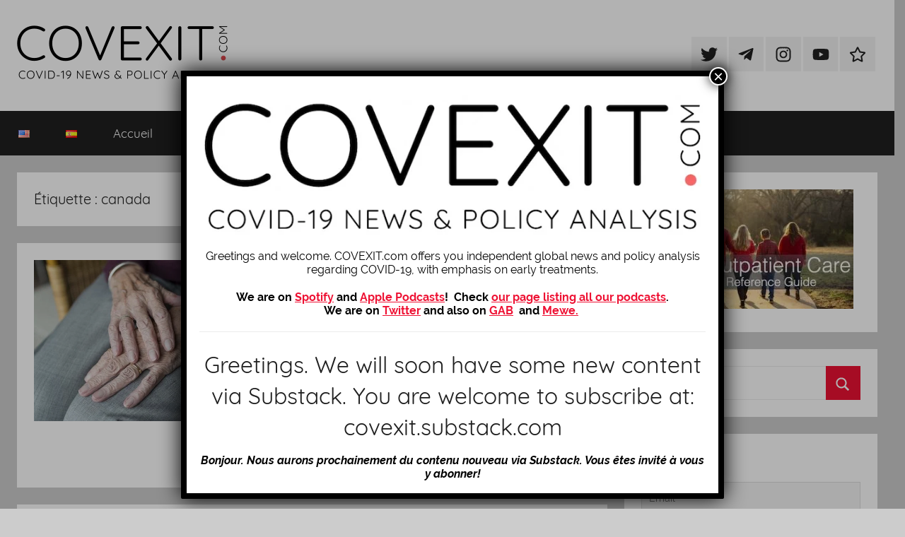

--- FILE ---
content_type: text/html; charset=UTF-8
request_url: https://covexit.com/tag/canada-fr/
body_size: 25425
content:
<!DOCTYPE html>
<html lang="fr-FR" xmlns:fb="https://www.facebook.com/2008/fbml" xmlns:addthis="https://www.addthis.com/help/api-spec" >

<head>
<meta charset="UTF-8">
<meta name="viewport" content="width=device-width, initial-scale=1">
<link rel="profile" href="http://gmpg.org/xfn/11">

<title>canada</title>
<meta name='robots' content='max-image-preview:large' />
<link rel='dns-prefetch' href='//s7.addthis.com' />
<link rel="alternate" type="application/rss+xml" title=" &raquo; Flux" href="https://covexit.com/fr/feed/" />
<link rel="alternate" type="application/rss+xml" title=" &raquo; Flux des commentaires" href="https://covexit.com/fr/comments/feed/" />
<link rel="alternate" type="application/rss+xml" title=" &raquo; Flux de l’étiquette canada" href="https://covexit.com/tag/canada-fr/feed/" />
<script type="text/javascript">
/* <![CDATA[ */
window._wpemojiSettings = {"baseUrl":"https:\/\/s.w.org\/images\/core\/emoji\/14.0.0\/72x72\/","ext":".png","svgUrl":"https:\/\/s.w.org\/images\/core\/emoji\/14.0.0\/svg\/","svgExt":".svg","source":{"concatemoji":"https:\/\/covexit.com\/wp-includes\/js\/wp-emoji-release.min.js?ver=6.4.1"}};
/*! This file is auto-generated */
!function(i,n){var o,s,e;function c(e){try{var t={supportTests:e,timestamp:(new Date).valueOf()};sessionStorage.setItem(o,JSON.stringify(t))}catch(e){}}function p(e,t,n){e.clearRect(0,0,e.canvas.width,e.canvas.height),e.fillText(t,0,0);var t=new Uint32Array(e.getImageData(0,0,e.canvas.width,e.canvas.height).data),r=(e.clearRect(0,0,e.canvas.width,e.canvas.height),e.fillText(n,0,0),new Uint32Array(e.getImageData(0,0,e.canvas.width,e.canvas.height).data));return t.every(function(e,t){return e===r[t]})}function u(e,t,n){switch(t){case"flag":return n(e,"\ud83c\udff3\ufe0f\u200d\u26a7\ufe0f","\ud83c\udff3\ufe0f\u200b\u26a7\ufe0f")?!1:!n(e,"\ud83c\uddfa\ud83c\uddf3","\ud83c\uddfa\u200b\ud83c\uddf3")&&!n(e,"\ud83c\udff4\udb40\udc67\udb40\udc62\udb40\udc65\udb40\udc6e\udb40\udc67\udb40\udc7f","\ud83c\udff4\u200b\udb40\udc67\u200b\udb40\udc62\u200b\udb40\udc65\u200b\udb40\udc6e\u200b\udb40\udc67\u200b\udb40\udc7f");case"emoji":return!n(e,"\ud83e\udef1\ud83c\udffb\u200d\ud83e\udef2\ud83c\udfff","\ud83e\udef1\ud83c\udffb\u200b\ud83e\udef2\ud83c\udfff")}return!1}function f(e,t,n){var r="undefined"!=typeof WorkerGlobalScope&&self instanceof WorkerGlobalScope?new OffscreenCanvas(300,150):i.createElement("canvas"),a=r.getContext("2d",{willReadFrequently:!0}),o=(a.textBaseline="top",a.font="600 32px Arial",{});return e.forEach(function(e){o[e]=t(a,e,n)}),o}function t(e){var t=i.createElement("script");t.src=e,t.defer=!0,i.head.appendChild(t)}"undefined"!=typeof Promise&&(o="wpEmojiSettingsSupports",s=["flag","emoji"],n.supports={everything:!0,everythingExceptFlag:!0},e=new Promise(function(e){i.addEventListener("DOMContentLoaded",e,{once:!0})}),new Promise(function(t){var n=function(){try{var e=JSON.parse(sessionStorage.getItem(o));if("object"==typeof e&&"number"==typeof e.timestamp&&(new Date).valueOf()<e.timestamp+604800&&"object"==typeof e.supportTests)return e.supportTests}catch(e){}return null}();if(!n){if("undefined"!=typeof Worker&&"undefined"!=typeof OffscreenCanvas&&"undefined"!=typeof URL&&URL.createObjectURL&&"undefined"!=typeof Blob)try{var e="postMessage("+f.toString()+"("+[JSON.stringify(s),u.toString(),p.toString()].join(",")+"));",r=new Blob([e],{type:"text/javascript"}),a=new Worker(URL.createObjectURL(r),{name:"wpTestEmojiSupports"});return void(a.onmessage=function(e){c(n=e.data),a.terminate(),t(n)})}catch(e){}c(n=f(s,u,p))}t(n)}).then(function(e){for(var t in e)n.supports[t]=e[t],n.supports.everything=n.supports.everything&&n.supports[t],"flag"!==t&&(n.supports.everythingExceptFlag=n.supports.everythingExceptFlag&&n.supports[t]);n.supports.everythingExceptFlag=n.supports.everythingExceptFlag&&!n.supports.flag,n.DOMReady=!1,n.readyCallback=function(){n.DOMReady=!0}}).then(function(){return e}).then(function(){var e;n.supports.everything||(n.readyCallback(),(e=n.source||{}).concatemoji?t(e.concatemoji):e.wpemoji&&e.twemoji&&(t(e.twemoji),t(e.wpemoji)))}))}((window,document),window._wpemojiSettings);
/* ]]> */
</script>
<link rel='stylesheet' id='neliofp_style_css-css' href='https://covexit.com/wp-content/plugins/nelio-featured-posts/assets/style.min.css?ver=2.2.4' type='text/css' media='all' />

<link rel='stylesheet' id='donovan-custom-fonts-css' href='https://covexit.com/wp-content/themes/donovan/assets/css/custom-fonts.css?ver=20180413' type='text/css' media='all' />
<style id='wp-emoji-styles-inline-css' type='text/css'>

	img.wp-smiley, img.emoji {
		display: inline !important;
		border: none !important;
		box-shadow: none !important;
		height: 1em !important;
		width: 1em !important;
		margin: 0 0.07em !important;
		vertical-align: -0.1em !important;
		background: none !important;
		padding: 0 !important;
	}
</style>
<link rel='stylesheet' id='wp-block-library-css' href='https://covexit.com/wp-includes/css/dist/block-library/style.min.css?ver=6.4.1' type='text/css' media='all' />
<link rel='stylesheet' id='themezee-magazine-blocks-css' href='https://covexit.com/wp-content/plugins/themezee-magazine-blocks/assets/css/themezee-magazine-blocks.css?ver=1.1.3' type='text/css' media='all' />
<link rel='stylesheet' id='embedpress_blocks-cgb-style-css-css' href='https://covexit.com/wp-content/plugins/embedpress/Gutenberg/dist/blocks.style.build.css?ver=1694881701' type='text/css' media='all' />
<style id='classic-theme-styles-inline-css' type='text/css'>
/*! This file is auto-generated */
.wp-block-button__link{color:#fff;background-color:#32373c;border-radius:9999px;box-shadow:none;text-decoration:none;padding:calc(.667em + 2px) calc(1.333em + 2px);font-size:1.125em}.wp-block-file__button{background:#32373c;color:#fff;text-decoration:none}
</style>
<style id='global-styles-inline-css' type='text/css'>
body{--wp--preset--color--black: #202020;--wp--preset--color--cyan-bluish-gray: #abb8c3;--wp--preset--color--white: #ffffff;--wp--preset--color--pale-pink: #f78da7;--wp--preset--color--vivid-red: #cf2e2e;--wp--preset--color--luminous-vivid-orange: #ff6900;--wp--preset--color--luminous-vivid-amber: #fcb900;--wp--preset--color--light-green-cyan: #7bdcb5;--wp--preset--color--vivid-green-cyan: #00d084;--wp--preset--color--pale-cyan-blue: #8ed1fc;--wp--preset--color--vivid-cyan-blue: #0693e3;--wp--preset--color--vivid-purple: #9b51e0;--wp--preset--color--primary: #ee1133;--wp--preset--color--light-gray: #f2f2f2;--wp--preset--color--dark-gray: #666666;--wp--preset--gradient--vivid-cyan-blue-to-vivid-purple: linear-gradient(135deg,rgba(6,147,227,1) 0%,rgb(155,81,224) 100%);--wp--preset--gradient--light-green-cyan-to-vivid-green-cyan: linear-gradient(135deg,rgb(122,220,180) 0%,rgb(0,208,130) 100%);--wp--preset--gradient--luminous-vivid-amber-to-luminous-vivid-orange: linear-gradient(135deg,rgba(252,185,0,1) 0%,rgba(255,105,0,1) 100%);--wp--preset--gradient--luminous-vivid-orange-to-vivid-red: linear-gradient(135deg,rgba(255,105,0,1) 0%,rgb(207,46,46) 100%);--wp--preset--gradient--very-light-gray-to-cyan-bluish-gray: linear-gradient(135deg,rgb(238,238,238) 0%,rgb(169,184,195) 100%);--wp--preset--gradient--cool-to-warm-spectrum: linear-gradient(135deg,rgb(74,234,220) 0%,rgb(151,120,209) 20%,rgb(207,42,186) 40%,rgb(238,44,130) 60%,rgb(251,105,98) 80%,rgb(254,248,76) 100%);--wp--preset--gradient--blush-light-purple: linear-gradient(135deg,rgb(255,206,236) 0%,rgb(152,150,240) 100%);--wp--preset--gradient--blush-bordeaux: linear-gradient(135deg,rgb(254,205,165) 0%,rgb(254,45,45) 50%,rgb(107,0,62) 100%);--wp--preset--gradient--luminous-dusk: linear-gradient(135deg,rgb(255,203,112) 0%,rgb(199,81,192) 50%,rgb(65,88,208) 100%);--wp--preset--gradient--pale-ocean: linear-gradient(135deg,rgb(255,245,203) 0%,rgb(182,227,212) 50%,rgb(51,167,181) 100%);--wp--preset--gradient--electric-grass: linear-gradient(135deg,rgb(202,248,128) 0%,rgb(113,206,126) 100%);--wp--preset--gradient--midnight: linear-gradient(135deg,rgb(2,3,129) 0%,rgb(40,116,252) 100%);--wp--preset--font-size--small: 13px;--wp--preset--font-size--medium: 20px;--wp--preset--font-size--large: 36px;--wp--preset--font-size--x-large: 42px;--wp--preset--spacing--20: 0.44rem;--wp--preset--spacing--30: 0.67rem;--wp--preset--spacing--40: 1rem;--wp--preset--spacing--50: 1.5rem;--wp--preset--spacing--60: 2.25rem;--wp--preset--spacing--70: 3.38rem;--wp--preset--spacing--80: 5.06rem;--wp--preset--shadow--natural: 6px 6px 9px rgba(0, 0, 0, 0.2);--wp--preset--shadow--deep: 12px 12px 50px rgba(0, 0, 0, 0.4);--wp--preset--shadow--sharp: 6px 6px 0px rgba(0, 0, 0, 0.2);--wp--preset--shadow--outlined: 6px 6px 0px -3px rgba(255, 255, 255, 1), 6px 6px rgba(0, 0, 0, 1);--wp--preset--shadow--crisp: 6px 6px 0px rgba(0, 0, 0, 1);}:where(.is-layout-flex){gap: 0.5em;}:where(.is-layout-grid){gap: 0.5em;}body .is-layout-flow > .alignleft{float: left;margin-inline-start: 0;margin-inline-end: 2em;}body .is-layout-flow > .alignright{float: right;margin-inline-start: 2em;margin-inline-end: 0;}body .is-layout-flow > .aligncenter{margin-left: auto !important;margin-right: auto !important;}body .is-layout-constrained > .alignleft{float: left;margin-inline-start: 0;margin-inline-end: 2em;}body .is-layout-constrained > .alignright{float: right;margin-inline-start: 2em;margin-inline-end: 0;}body .is-layout-constrained > .aligncenter{margin-left: auto !important;margin-right: auto !important;}body .is-layout-constrained > :where(:not(.alignleft):not(.alignright):not(.alignfull)){max-width: var(--wp--style--global--content-size);margin-left: auto !important;margin-right: auto !important;}body .is-layout-constrained > .alignwide{max-width: var(--wp--style--global--wide-size);}body .is-layout-flex{display: flex;}body .is-layout-flex{flex-wrap: wrap;align-items: center;}body .is-layout-flex > *{margin: 0;}body .is-layout-grid{display: grid;}body .is-layout-grid > *{margin: 0;}:where(.wp-block-columns.is-layout-flex){gap: 2em;}:where(.wp-block-columns.is-layout-grid){gap: 2em;}:where(.wp-block-post-template.is-layout-flex){gap: 1.25em;}:where(.wp-block-post-template.is-layout-grid){gap: 1.25em;}.has-black-color{color: var(--wp--preset--color--black) !important;}.has-cyan-bluish-gray-color{color: var(--wp--preset--color--cyan-bluish-gray) !important;}.has-white-color{color: var(--wp--preset--color--white) !important;}.has-pale-pink-color{color: var(--wp--preset--color--pale-pink) !important;}.has-vivid-red-color{color: var(--wp--preset--color--vivid-red) !important;}.has-luminous-vivid-orange-color{color: var(--wp--preset--color--luminous-vivid-orange) !important;}.has-luminous-vivid-amber-color{color: var(--wp--preset--color--luminous-vivid-amber) !important;}.has-light-green-cyan-color{color: var(--wp--preset--color--light-green-cyan) !important;}.has-vivid-green-cyan-color{color: var(--wp--preset--color--vivid-green-cyan) !important;}.has-pale-cyan-blue-color{color: var(--wp--preset--color--pale-cyan-blue) !important;}.has-vivid-cyan-blue-color{color: var(--wp--preset--color--vivid-cyan-blue) !important;}.has-vivid-purple-color{color: var(--wp--preset--color--vivid-purple) !important;}.has-black-background-color{background-color: var(--wp--preset--color--black) !important;}.has-cyan-bluish-gray-background-color{background-color: var(--wp--preset--color--cyan-bluish-gray) !important;}.has-white-background-color{background-color: var(--wp--preset--color--white) !important;}.has-pale-pink-background-color{background-color: var(--wp--preset--color--pale-pink) !important;}.has-vivid-red-background-color{background-color: var(--wp--preset--color--vivid-red) !important;}.has-luminous-vivid-orange-background-color{background-color: var(--wp--preset--color--luminous-vivid-orange) !important;}.has-luminous-vivid-amber-background-color{background-color: var(--wp--preset--color--luminous-vivid-amber) !important;}.has-light-green-cyan-background-color{background-color: var(--wp--preset--color--light-green-cyan) !important;}.has-vivid-green-cyan-background-color{background-color: var(--wp--preset--color--vivid-green-cyan) !important;}.has-pale-cyan-blue-background-color{background-color: var(--wp--preset--color--pale-cyan-blue) !important;}.has-vivid-cyan-blue-background-color{background-color: var(--wp--preset--color--vivid-cyan-blue) !important;}.has-vivid-purple-background-color{background-color: var(--wp--preset--color--vivid-purple) !important;}.has-black-border-color{border-color: var(--wp--preset--color--black) !important;}.has-cyan-bluish-gray-border-color{border-color: var(--wp--preset--color--cyan-bluish-gray) !important;}.has-white-border-color{border-color: var(--wp--preset--color--white) !important;}.has-pale-pink-border-color{border-color: var(--wp--preset--color--pale-pink) !important;}.has-vivid-red-border-color{border-color: var(--wp--preset--color--vivid-red) !important;}.has-luminous-vivid-orange-border-color{border-color: var(--wp--preset--color--luminous-vivid-orange) !important;}.has-luminous-vivid-amber-border-color{border-color: var(--wp--preset--color--luminous-vivid-amber) !important;}.has-light-green-cyan-border-color{border-color: var(--wp--preset--color--light-green-cyan) !important;}.has-vivid-green-cyan-border-color{border-color: var(--wp--preset--color--vivid-green-cyan) !important;}.has-pale-cyan-blue-border-color{border-color: var(--wp--preset--color--pale-cyan-blue) !important;}.has-vivid-cyan-blue-border-color{border-color: var(--wp--preset--color--vivid-cyan-blue) !important;}.has-vivid-purple-border-color{border-color: var(--wp--preset--color--vivid-purple) !important;}.has-vivid-cyan-blue-to-vivid-purple-gradient-background{background: var(--wp--preset--gradient--vivid-cyan-blue-to-vivid-purple) !important;}.has-light-green-cyan-to-vivid-green-cyan-gradient-background{background: var(--wp--preset--gradient--light-green-cyan-to-vivid-green-cyan) !important;}.has-luminous-vivid-amber-to-luminous-vivid-orange-gradient-background{background: var(--wp--preset--gradient--luminous-vivid-amber-to-luminous-vivid-orange) !important;}.has-luminous-vivid-orange-to-vivid-red-gradient-background{background: var(--wp--preset--gradient--luminous-vivid-orange-to-vivid-red) !important;}.has-very-light-gray-to-cyan-bluish-gray-gradient-background{background: var(--wp--preset--gradient--very-light-gray-to-cyan-bluish-gray) !important;}.has-cool-to-warm-spectrum-gradient-background{background: var(--wp--preset--gradient--cool-to-warm-spectrum) !important;}.has-blush-light-purple-gradient-background{background: var(--wp--preset--gradient--blush-light-purple) !important;}.has-blush-bordeaux-gradient-background{background: var(--wp--preset--gradient--blush-bordeaux) !important;}.has-luminous-dusk-gradient-background{background: var(--wp--preset--gradient--luminous-dusk) !important;}.has-pale-ocean-gradient-background{background: var(--wp--preset--gradient--pale-ocean) !important;}.has-electric-grass-gradient-background{background: var(--wp--preset--gradient--electric-grass) !important;}.has-midnight-gradient-background{background: var(--wp--preset--gradient--midnight) !important;}.has-small-font-size{font-size: var(--wp--preset--font-size--small) !important;}.has-medium-font-size{font-size: var(--wp--preset--font-size--medium) !important;}.has-large-font-size{font-size: var(--wp--preset--font-size--large) !important;}.has-x-large-font-size{font-size: var(--wp--preset--font-size--x-large) !important;}
.wp-block-navigation a:where(:not(.wp-element-button)){color: inherit;}
:where(.wp-block-post-template.is-layout-flex){gap: 1.25em;}:where(.wp-block-post-template.is-layout-grid){gap: 1.25em;}
:where(.wp-block-columns.is-layout-flex){gap: 2em;}:where(.wp-block-columns.is-layout-grid){gap: 2em;}
.wp-block-pullquote{font-size: 1.5em;line-height: 1.6;}
</style>
<link rel='stylesheet' id='contact-form-7-css' href='https://covexit.com/wp-content/plugins/contact-form-7/includes/css/styles.css?ver=5.8' type='text/css' media='all' />
<link rel='stylesheet' id='crp-style-rounded-thumbs-css' href='https://covexit.com/wp-content/plugins/contextual-related-posts/css/rounded-thumbs.min.css?ver=3.3.4' type='text/css' media='all' />
<style id='crp-style-rounded-thumbs-inline-css' type='text/css'>

			.crp_related.crp-rounded-thumbs a {
			  width: 220px;
			  height: 220px;
			  text-decoration: none;
			}
			.crp_related.crp-rounded-thumbs img {
			  max-width: 220px;
			  margin: auto;
			}
			.crp_related.crp-rounded-thumbs .crp_title {
			  width: 100%;
			}
			
</style>
<link rel='stylesheet' id='ctf_styles-css' href='https://covexit.com/wp-content/plugins/custom-twitter-feeds/css/ctf-styles.min.css?ver=2.1.2' type='text/css' media='all' />
<link rel='stylesheet' id='embedpress-css' href='https://covexit.com/wp-content/plugins/embedpress/assets/css/embedpress.css?ver=6.4.1' type='text/css' media='all' />
<link rel='stylesheet' id='patreon-wordpress-css-css' href='https://covexit.com/wp-content/plugins/patreon-connect/assets/css/app.css?ver=6.4.1' type='text/css' media='all' />
<link rel='stylesheet' id='wpos-slick-style-css' href='https://covexit.com/wp-content/plugins/wp-trending-post-slider-and-widget/assets/css/slick.css?ver=1.7' type='text/css' media='all' />
<link rel='stylesheet' id='wtpsw-public-style-css' href='https://covexit.com/wp-content/plugins/wp-trending-post-slider-and-widget/assets/css/wtpsw-public.css?ver=1.7' type='text/css' media='all' />
<link rel='stylesheet' id='tptn-style-left-thumbs-css' href='https://covexit.com/wp-content/plugins/top-10/css/left-thumbs.min.css?ver=3.3.3' type='text/css' media='all' />
<style id='tptn-style-left-thumbs-inline-css' type='text/css'>

			.tptn-left-thumbs a {
				width: 250px;
				height: 250px;
				text-decoration: none;
			}
			.tptn-left-thumbs img {
				width: 250px;
				max-height: 250px;
				margin: auto;
			}
			.tptn-left-thumbs .tptn_title {
				width: 100%;
			}
			
</style>
<link rel='stylesheet' id='wordpress-popular-posts-css-css' href='https://covexit.com/wp-content/plugins/wordpress-popular-posts/assets/css/wpp.css?ver=6.3.4' type='text/css' media='all' />
<link rel='stylesheet' id='donovan-stylesheet-css' href='https://covexit.com/wp-content/themes/donovan/style.css?ver=1.7.1' type='text/css' media='all' />
<link rel='stylesheet' id='recent-posts-widget-with-thumbnails-public-style-css' href='https://covexit.com/wp-content/plugins/recent-posts-widget-with-thumbnails/public.css?ver=7.1.1' type='text/css' media='all' />
<link rel='stylesheet' id='newsletter-css' href='https://covexit.com/wp-content/plugins/newsletter/style.css?ver=7.2.2' type='text/css' media='all' />
<link rel='stylesheet' id='dashicons-css' href='https://covexit.com/wp-includes/css/dashicons.min.css?ver=6.4.1' type='text/css' media='all' />
<link rel='stylesheet' id='popup-maker-site-css' href='//covexit.com/wp-content/uploads/40fd3746b8dcab182cc912a2ae41d959.css?generated=1694881770&#038;ver=1.18.2' type='text/css' media='all' />
<link rel='stylesheet' id='plyr-css' href='https://covexit.com/wp-content/plugins/embedpress/assets/css/plyr.css?ver=6.4.1' type='text/css' media='all' />
<link rel='stylesheet' id='addthis_all_pages-css' href='https://covexit.com/wp-content/plugins/addthis/frontend/build/addthis_wordpress_public.min.css?ver=6.4.1' type='text/css' media='all' />
<script type="text/javascript" src="https://covexit.com/wp-includes/js/jquery/jquery.min.js?ver=3.7.1" id="jquery-core-js"></script>
<script type="text/javascript" src="https://covexit.com/wp-includes/js/jquery/jquery-migrate.min.js?ver=3.4.1" id="jquery-migrate-js"></script>
<script defer type="text/javascript" src="https://covexit.com/wp-content/plugins/embedpress/assets/js/plyr.polyfilled.js?amp;ver=1" id="plyr.polyfilled-js"></script>
<script defer type="application/json" id="wpp-json">

{"sampling_active":0,"sampling_rate":100,"ajax_url":"https:\/\/covexit.com\/wp-json\/wordpress-popular-posts\/v1\/popular-posts","api_url":"https:\/\/covexit.com\/wp-json\/wordpress-popular-posts","ID":0,"token":"ab83f998c6","lang":"fr","debug":0}

</script>
<script defer type="text/javascript" src="https://covexit.com/wp-content/plugins/wordpress-popular-posts/assets/js/wpp.min.js?amp;ver=6.3.4" id="wpp-js-js"></script>
<script defer type="text/javascript" src="https://covexit.com/wp-content/themes/donovan/assets/js/svgxuse.min.js?amp;ver=1.2.6" id="svgxuse-js"></script>
<link rel="https://api.w.org/" href="https://covexit.com/wp-json/" /><link rel="alternate" type="application/json" href="https://covexit.com/wp-json/wp/v2/tags/278" /><link rel="EditURI" type="application/rsd+xml" title="RSD" href="https://covexit.com/xmlrpc.php?rsd" />
<meta name="generator" content="WordPress 6.4.1" />

		<!-- GA Google Analytics @ https://m0n.co/ga -->
		<script async src="https://www.googletagmanager.com/gtag/js?id=UA-162001523-1"></script>
		<script>
			window.dataLayer = window.dataLayer || [];
			function gtag(){dataLayer.push(arguments);}
			gtag('js', new Date());
			gtag('config', 'UA-162001523-1');
		</script>

	<style>@font-face {
			font-family: 'Libre Franklin Extra Bold';
			src: url('https://covexit.com/wp-content/plugins/patreon-connect/assets/fonts/librefranklin-extrabold-webfont.woff2') format('woff2'),
				 url('https://covexit.com/wp-content/plugins/patreon-connect/assets/fonts/librefranklin-extrabold-webfont.woff') format('woff');
			font-weight: bold;
			}</style>            <style id="wpp-loading-animation-styles">@-webkit-keyframes bgslide{from{background-position-x:0}to{background-position-x:-200%}}@keyframes bgslide{from{background-position-x:0}to{background-position-x:-200%}}.wpp-widget-placeholder,.wpp-widget-block-placeholder,.wpp-shortcode-placeholder{margin:0 auto;width:60px;height:3px;background:#dd3737;background:linear-gradient(90deg,#dd3737 0%,#571313 10%,#dd3737 100%);background-size:200% auto;border-radius:3px;-webkit-animation:bgslide 1s infinite linear;animation:bgslide 1s infinite linear}</style>
                  <meta name="onesignal" content="wordpress-plugin"/>
            <script>

      window.OneSignalDeferred = window.OneSignalDeferred || [];

      OneSignalDeferred.push(function(OneSignal) {
        var oneSignal_options = {};
        window._oneSignalInitOptions = oneSignal_options;

        oneSignal_options['serviceWorkerParam'] = { scope: '/' };
oneSignal_options['serviceWorkerPath'] = 'OneSignalSDKWorker.js.php';

        OneSignal.Notifications.setDefaultUrl("https://covexit.com");

        oneSignal_options['wordpress'] = true;
oneSignal_options['appId'] = '8fd094be-da9d-4e2d-8833-22225b55d9d2';
oneSignal_options['allowLocalhostAsSecureOrigin'] = true;
oneSignal_options['welcomeNotification'] = { };
oneSignal_options['welcomeNotification']['disable'] = true;
oneSignal_options['path'] = "https://covexit.com/wp-content/plugins/onesignal-free-web-push-notifications/sdk_files/";
oneSignal_options['persistNotification'] = false;
oneSignal_options['promptOptions'] = { };
oneSignal_options['promptOptions']['siteName'] = "http://covexit.com";
oneSignal_options['notifyButton'] = { };
oneSignal_options['notifyButton']['enable'] = true;
oneSignal_options['notifyButton']['position'] = 'bottom-left';
oneSignal_options['notifyButton']['theme'] = 'default';
oneSignal_options['notifyButton']['size'] = 'small';
oneSignal_options['notifyButton']['showCredit'] = true;
oneSignal_options['notifyButton']['text'] = {};
oneSignal_options['notifyButton']['offset'] = {};
              OneSignal.init(window._oneSignalInitOptions);
              OneSignal.Slidedown.promptPush()      });

      function documentInitOneSignal() {
        var oneSignal_elements = document.getElementsByClassName("OneSignal-prompt");

        var oneSignalLinkClickHandler = function(event) { OneSignal.Notifications.requestPermission(); event.preventDefault(); };        for(var i = 0; i < oneSignal_elements.length; i++)
          oneSignal_elements[i].addEventListener('click', oneSignalLinkClickHandler, false);
      }

      if (document.readyState === 'complete') {
           documentInitOneSignal();
      }
      else {
           window.addEventListener("load", function(event){
               documentInitOneSignal();
          });
      }
    </script>
<link rel="icon" href="https://covexit.com/wp-content/uploads/2020/04/covexit_favicon.512.ico" sizes="32x32" />
<link rel="icon" href="https://covexit.com/wp-content/uploads/2020/04/covexit_favicon.512.ico" sizes="192x192" />
<link rel="apple-touch-icon" href="https://covexit.com/wp-content/uploads/2020/04/covexit_favicon.512.ico" />
<meta name="msapplication-TileImage" content="https://covexit.com/wp-content/uploads/2020/04/covexit_favicon.512.ico" />
		<style type="text/css" id="wp-custom-css">
			/*Visited text*/
.tptn_counter {
    display: none;
}		</style>
		</head>

<body class="archive tag tag-canada-fr tag-278 wp-custom-logo wp-embed-responsive blog-list-layout author-hidden categories-hidden tags-hidden hfeed">

	<div id="page" class="site">
		<a class="skip-link screen-reader-text" href="#content">Aller au contenu</a>

		
		<header id="masthead" class="site-header clearfix" role="banner">

			<div class="header-main container clearfix">

				<div id="logo" class="site-branding clearfix">

					<a href="https://covexit.com/fr/" class="custom-logo-link" rel="home"><img width="300" height="80" src="https://covexit.com/wp-content/uploads/2020/05/logo___covid300.png" class="custom-logo" alt="" decoding="async" /></a>					
			<p class="site-title"><a href="https://covexit.com/fr/" rel="home"></a></p>

							
				</div><!-- .site-branding -->

				
	<div id="header-social-icons" class="header-social-menu donovan-social-menu clearfix">

		<ul id="menu-social-icons" class="social-icons-menu"><li id="menu-item-238" class="menu-item menu-item-type-custom menu-item-object-custom menu-item-238"><a href="https://twitter.com/jpkiekens"><span class="screen-reader-text">Twitter</span><svg class="icon icon-twitter" aria-hidden="true" role="img"> <use xlink:href="https://covexit.com/wp-content/themes/donovan/assets/icons/social-icons.svg#icon-twitter"></use> </svg></a></li>
<li id="menu-item-5237" class="menu-item menu-item-type-custom menu-item-object-custom menu-item-5237"><a href="https://t.me/covexitgroup"><span class="screen-reader-text">Telegram</span><svg class="icon icon-telegram" aria-hidden="true" role="img"> <use xlink:href="https://covexit.com/wp-content/themes/donovan/assets/icons/social-icons.svg#icon-telegram"></use> </svg></a></li>
<li id="menu-item-851" class="menu-item menu-item-type-custom menu-item-object-custom menu-item-851"><a href="https://www.instagram.com/covexitblog/"><span class="screen-reader-text">Instagram</span><svg class="icon icon-instagram" aria-hidden="true" role="img"> <use xlink:href="https://covexit.com/wp-content/themes/donovan/assets/icons/social-icons.svg#icon-instagram"></use> </svg></a></li>
<li id="menu-item-2821" class="menu-item menu-item-type-custom menu-item-object-custom menu-item-2821"><a href="https://www.youtube.com/c/covexitnewsandanalysis/"><span class="screen-reader-text">YouTube</span><svg class="icon icon-youtube" aria-hidden="true" role="img"> <use xlink:href="https://covexit.com/wp-content/themes/donovan/assets/icons/social-icons.svg#icon-youtube"></use> </svg></a></li>
<li id="menu-item-5241" class="menu-item menu-item-type-custom menu-item-object-custom menu-item-5241"><a href="https://gab.com/Covexit"><span class="screen-reader-text">GAB</span><svg class="icon icon-star" aria-hidden="true" role="img"> <use xlink:href="https://covexit.com/wp-content/themes/donovan/assets/icons/social-icons.svg#icon-star"></use> </svg></a></li>
</ul>
	</div>


			</div><!-- .header-main -->

			

	<div id="main-navigation-wrap" class="primary-navigation-wrap">

		<div id="main-navigation-container" class="primary-navigation-container container">

			
			<button class="primary-menu-toggle menu-toggle" aria-controls="primary-menu" aria-expanded="false" >
				<svg class="icon icon-menu" aria-hidden="true" role="img"> <use xlink:href="https://covexit.com/wp-content/themes/donovan/assets/icons/genericons-neue.svg#menu"></use> </svg><svg class="icon icon-close" aria-hidden="true" role="img"> <use xlink:href="https://covexit.com/wp-content/themes/donovan/assets/icons/genericons-neue.svg#close"></use> </svg>				<span class="menu-toggle-text">Menu</span>
			</button>

			<div class="primary-navigation">

				<nav id="site-navigation" class="main-navigation" role="navigation"  aria-label="Primary Menu">

					<ul id="primary-menu" class="menu"><li id="menu-item-3373-en" class="lang-item lang-item-119 lang-item-en no-translation lang-item-first menu-item menu-item-type-custom menu-item-object-custom menu-item-3373-en"><a href="https://covexit.com/" hreflang="en-US" lang="en-US"><img src="[data-uri]" alt="English" width="16" height="11" style="width: 16px; height: 11px;" /></a></li>
<li id="menu-item-3373-es" class="lang-item lang-item-318 lang-item-es no-translation menu-item menu-item-type-custom menu-item-object-custom menu-item-3373-es"><a href="https://covexit.com/es/" hreflang="es-ES" lang="es-ES"><img src="[data-uri]" alt="Español" width="16" height="11" style="width: 16px; height: 11px;" /></a></li>
<li id="menu-item-696" class="menu-item menu-item-type-custom menu-item-object-custom menu-item-home menu-item-696"><a href="http://covexit.com/fr">Accueil</a></li>
<li id="menu-item-693" class="menu-item menu-item-type-taxonomy menu-item-object-category menu-item-693"><a href="https://covexit.com/category/nouvelles/">Nouvelles</a></li>
<li id="menu-item-694" class="menu-item menu-item-type-taxonomy menu-item-object-category menu-item-694"><a href="https://covexit.com/category/en-profondeur/">En Profondeur</a></li>
<li id="menu-item-4355" class="menu-item menu-item-type-taxonomy menu-item-object-category menu-item-4355"><a href="https://covexit.com/category/articles-invites/">Articles Invités</a></li>
<li id="menu-item-695" class="menu-item menu-item-type-post_type menu-item-object-page menu-item-695"><a href="https://covexit.com/top-15-fr/">Le TOP 15</a></li>
<li id="menu-item-1619" class="menu-item menu-item-type-taxonomy menu-item-object-category menu-item-1619"><a href="https://covexit.com/category/videos-fr/">VIDÉOS</a></li>
</ul>				</nav><!-- #site-navigation -->

			</div><!-- .primary-navigation -->

		</div>

	</div>



			
			
		</header><!-- #masthead -->

		<div id="content" class="site-content container">

	<div id="primary" class="content-archive content-area">
		<main id="main" class="site-main" role="main">

		
			<header class="archive-header">

				<h1 class="archive-title">Étiquette : <span>canada</span></h1>				
			</header><!-- .archive-header -->

			<div id="post-wrapper" class="post-wrapper">

			
<article id="post-5747" class="post-5747 post type-post status-publish format-standard has-post-thumbnail hentry category-nouvelles tag-canada-fr tag-nursing-fr tag-quebec-fr comments-off">

	
			<div class="post-image">
				<a class="wp-post-image-link" href="https://covexit.com/la-covid-19-prend-dassaut-les-residences-pour-personnes-agees-au-quebec-malgre-une-vaccination-complete/" rel="bookmark">
					<img width="600" height="450" src="https://covexit.com/wp-content/uploads/2022/01/old_hand-600x450.jpg" class="attachment-donovan-list-post size-donovan-list-post wp-post-image" alt="" decoding="async" />				</a>
			</div>

			
	<div class="post-content">

		<header class="entry-header">

			<h2 class="entry-title"><a href="https://covexit.com/la-covid-19-prend-dassaut-les-residences-pour-personnes-agees-au-quebec-malgre-une-vaccination-complete/" rel="bookmark">La COVID-19 prend d&#8217;assaut les résidences pour personnes âgées au Québec, malgré une vaccination complète</a></h2>
			<div class="entry-meta post-details"><span class="posted-on meta-date">Publié le <a href="https://covexit.com/la-covid-19-prend-dassaut-les-residences-pour-personnes-agees-au-quebec-malgre-une-vaccination-complete/" rel="bookmark"><time class="entry-date published" datetime="2022-01-14T15:09:30-05:00">janvier 14, 2022</time><time class="updated" datetime="2022-01-16T10:03:06-05:00">janvier 16, 2022</time></a></span><span class="posted-by meta-author"> par <span class="author vcard"><a class="url fn n" href="https://covexit.com/fr/author/covexit/" title="Afficher tous les articles par covexit" rel="author">covexit</a></span></span></div>
		</header><!-- .entry-header -->

		<div class="entry-content entry-excerpt clearfix">
			<div class="at-above-post-arch-page addthis_tool" data-url="https://covexit.com/la-covid-19-prend-dassaut-les-residences-pour-personnes-agees-au-quebec-malgre-une-vaccination-complete/"></div>
<p>Même avec le relativement bénin Omicron, il semble que l&#8217;histoire se répète dans la province de Québec, avec déjà quelque 150 décès dans des résidences<!-- AddThis Advanced Settings above via filter on get_the_excerpt --><!-- AddThis Advanced Settings below via filter on get_the_excerpt --><!-- AddThis Advanced Settings generic via filter on get_the_excerpt --><!-- AddThis Share Buttons above via filter on get_the_excerpt --><!-- AddThis Share Buttons below via filter on get_the_excerpt --></p>
<div class="at-below-post-arch-page addthis_tool" data-url="https://covexit.com/la-covid-19-prend-dassaut-les-residences-pour-personnes-agees-au-quebec-malgre-une-vaccination-complete/"></div>
<p><!-- AddThis Share Buttons generic via filter on get_the_excerpt --></p>
					</div><!-- .entry-content -->

	</div>

	<footer class="entry-footer post-details">
		<div class="entry-categories"> <svg class="icon icon-category" aria-hidden="true" role="img"> <use xlink:href="https://covexit.com/wp-content/themes/donovan/assets/icons/genericons-neue.svg#category"></use> </svg><a href="https://covexit.com/category/nouvelles/" rel="category tag">Nouvelles</a></div>	</footer><!-- .entry-footer -->

</article>

<article id="post-4545" class="post-4545 post type-post status-publish format-standard has-post-thumbnail hentry category-en-profondeur category-nouvelles tag-canada-fr tag-early-fr tag-quebec-fr comments-off">

	
			<div class="post-image">
				<a class="wp-post-image-link" href="https://covexit.com/quebec-critique-en-regle-de-la-reponse-gouvernementale-par-le-professeur-christian-perronne/" rel="bookmark">
					<img width="600" height="450" src="https://covexit.com/wp-content/uploads/2021/05/professeur_peronnne_b-600x450.jpg" class="attachment-donovan-list-post size-donovan-list-post wp-post-image" alt="" decoding="async" />				</a>
			</div>

			
	<div class="post-content">

		<header class="entry-header">

			<h2 class="entry-title"><a href="https://covexit.com/quebec-critique-en-regle-de-la-reponse-gouvernementale-par-le-professeur-christian-perronne/" rel="bookmark">Québec: Critique en règle de la réponse gouvernementale par le Professeur Christian Perronne</a></h2>
			<div class="entry-meta post-details"><span class="posted-on meta-date">Publié le <a href="https://covexit.com/quebec-critique-en-regle-de-la-reponse-gouvernementale-par-le-professeur-christian-perronne/" rel="bookmark"><time class="entry-date published" datetime="2021-05-26T21:41:17-04:00">mai 26, 2021</time><time class="updated" datetime="2021-05-27T12:51:23-04:00">mai 27, 2021</time></a></span><span class="posted-by meta-author"> par <span class="author vcard"><a class="url fn n" href="https://covexit.com/fr/author/covexit/" title="Afficher tous les articles par covexit" rel="author">covexit</a></span></span></div>
		</header><!-- .entry-header -->

		<div class="entry-content entry-excerpt clearfix">
			<div class="at-above-post-arch-page addthis_tool" data-url="https://covexit.com/quebec-critique-en-regle-de-la-reponse-gouvernementale-par-le-professeur-christian-perronne/"></div>
<p>Un avis d’expert du médecin français Christian Peronne, Professeur des Universités – Praticien Hospitalier en Maladies infectieuses et tropicales. Hôpital Universitaire Raymond Poincaré. Université de<!-- AddThis Advanced Settings above via filter on get_the_excerpt --><!-- AddThis Advanced Settings below via filter on get_the_excerpt --><!-- AddThis Advanced Settings generic via filter on get_the_excerpt --><!-- AddThis Share Buttons above via filter on get_the_excerpt --><!-- AddThis Share Buttons below via filter on get_the_excerpt --></p>
<div class="at-below-post-arch-page addthis_tool" data-url="https://covexit.com/quebec-critique-en-regle-de-la-reponse-gouvernementale-par-le-professeur-christian-perronne/"></div>
<p><!-- AddThis Share Buttons generic via filter on get_the_excerpt --></p>
					</div><!-- .entry-content -->

	</div>

	<footer class="entry-footer post-details">
		<div class="entry-categories"> <svg class="icon icon-category" aria-hidden="true" role="img"> <use xlink:href="https://covexit.com/wp-content/themes/donovan/assets/icons/genericons-neue.svg#category"></use> </svg><a href="https://covexit.com/category/en-profondeur/" rel="category tag">En Profondeur</a>, <a href="https://covexit.com/category/nouvelles/" rel="category tag">Nouvelles</a></div>	</footer><!-- .entry-footer -->

</article>

<article id="post-4325" class="post-4325 post type-post status-publish format-standard has-post-thumbnail hentry category-nouvelles tag-canada-fr tag-early-fr comments-off">

	
			<div class="post-image">
				<a class="wp-post-image-link" href="https://covexit.com/premier-traitement-ambulatoire-recommande-pour-le-covid-19-au-canada/" rel="bookmark">
					<img width="600" height="450" src="https://covexit.com/wp-content/uploads/2021/04/canada_bc_flags-600x450.jpg" class="attachment-donovan-list-post size-donovan-list-post wp-post-image" alt="" decoding="async" loading="lazy" />				</a>
			</div>

			
	<div class="post-content">

		<header class="entry-header">

			<h2 class="entry-title"><a href="https://covexit.com/premier-traitement-ambulatoire-recommande-pour-le-covid-19-au-canada/" rel="bookmark">Premier traitement ambulatoire recommandé pour le COVID-19 au Canada</a></h2>
			<div class="entry-meta post-details"><span class="posted-on meta-date">Publié le <a href="https://covexit.com/premier-traitement-ambulatoire-recommande-pour-le-covid-19-au-canada/" rel="bookmark"><time class="entry-date published" datetime="2021-04-21T05:59:36-04:00">avril 21, 2021</time><time class="updated" datetime="2021-04-21T06:08:03-04:00">avril 21, 2021</time></a></span><span class="posted-by meta-author"> par <span class="author vcard"><a class="url fn n" href="https://covexit.com/fr/author/covexit/" title="Afficher tous les articles par covexit" rel="author">covexit</a></span></span></div>
		</header><!-- .entry-header -->

		<div class="entry-content entry-excerpt clearfix">
			<div class="at-above-post-arch-page addthis_tool" data-url="https://covexit.com/premier-traitement-ambulatoire-recommande-pour-le-covid-19-au-canada/"></div>
<p>Reconnu internationalement pour son approche thérapeutique nihiliste du COVID-19, refusant tout soin ambulatoire à ses citoyens, le Canada ne traite la maladie que dans les<!-- AddThis Advanced Settings above via filter on get_the_excerpt --><!-- AddThis Advanced Settings below via filter on get_the_excerpt --><!-- AddThis Advanced Settings generic via filter on get_the_excerpt --><!-- AddThis Share Buttons above via filter on get_the_excerpt --><!-- AddThis Share Buttons below via filter on get_the_excerpt --></p>
<div class="at-below-post-arch-page addthis_tool" data-url="https://covexit.com/premier-traitement-ambulatoire-recommande-pour-le-covid-19-au-canada/"></div>
<p><!-- AddThis Share Buttons generic via filter on get_the_excerpt --></p>
					</div><!-- .entry-content -->

	</div>

	<footer class="entry-footer post-details">
		<div class="entry-categories"> <svg class="icon icon-category" aria-hidden="true" role="img"> <use xlink:href="https://covexit.com/wp-content/themes/donovan/assets/icons/genericons-neue.svg#category"></use> </svg><a href="https://covexit.com/category/nouvelles/" rel="category tag">Nouvelles</a></div>	</footer><!-- .entry-footer -->

</article>

<article id="post-4300" class="post-4300 post type-post status-publish format-standard has-post-thumbnail hentry category-nouvelles tag-canada-fr tag-early-fr tag-ivermectin-fr comments-off">

	
			<div class="post-image">
				<a class="wp-post-image-link" href="https://covexit.com/canada-des-scientifiques-et-medecins-exhortent-lontario-a-tenir-un-debat-scientifique-ouvert/" rel="bookmark">
					<img width="600" height="450" src="https://covexit.com/wp-content/uploads/2021/04/ontario_can_flag-600x450.jpg" class="attachment-donovan-list-post size-donovan-list-post wp-post-image" alt="" decoding="async" loading="lazy" />				</a>
			</div>

			
	<div class="post-content">

		<header class="entry-header">

			<h2 class="entry-title"><a href="https://covexit.com/canada-des-scientifiques-et-medecins-exhortent-lontario-a-tenir-un-debat-scientifique-ouvert/" rel="bookmark">Canada: des scientifiques et médecins exhortent l’Ontario à tenir un débat scientifique ouvert</a></h2>
			<div class="entry-meta post-details"><span class="posted-on meta-date">Publié le <a href="https://covexit.com/canada-des-scientifiques-et-medecins-exhortent-lontario-a-tenir-un-debat-scientifique-ouvert/" rel="bookmark"><time class="entry-date published" datetime="2021-04-19T17:29:08-04:00">avril 19, 2021</time><time class="updated" datetime="2021-04-19T17:36:24-04:00">avril 19, 2021</time></a></span><span class="posted-by meta-author"> par <span class="author vcard"><a class="url fn n" href="https://covexit.com/fr/author/covexit/" title="Afficher tous les articles par covexit" rel="author">covexit</a></span></span></div>
		</header><!-- .entry-header -->

		<div class="entry-content entry-excerpt clearfix">
			<div class="at-above-post-arch-page addthis_tool" data-url="https://covexit.com/canada-des-scientifiques-et-medecins-exhortent-lontario-a-tenir-un-debat-scientifique-ouvert/"></div>
<p>Un groupe de 9 scientifiques et médecins de l&#8217;Ontario a lancé un défi au premier ministre provincial Doug Ford, demandant qu&#8217;un débat scientifique ouvert ait<!-- AddThis Advanced Settings above via filter on get_the_excerpt --><!-- AddThis Advanced Settings below via filter on get_the_excerpt --><!-- AddThis Advanced Settings generic via filter on get_the_excerpt --><!-- AddThis Share Buttons above via filter on get_the_excerpt --><!-- AddThis Share Buttons below via filter on get_the_excerpt --></p>
<div class="at-below-post-arch-page addthis_tool" data-url="https://covexit.com/canada-des-scientifiques-et-medecins-exhortent-lontario-a-tenir-un-debat-scientifique-ouvert/"></div>
<p><!-- AddThis Share Buttons generic via filter on get_the_excerpt --></p>
					</div><!-- .entry-content -->

	</div>

	<footer class="entry-footer post-details">
		<div class="entry-categories"> <svg class="icon icon-category" aria-hidden="true" role="img"> <use xlink:href="https://covexit.com/wp-content/themes/donovan/assets/icons/genericons-neue.svg#category"></use> </svg><a href="https://covexit.com/category/nouvelles/" rel="category tag">Nouvelles</a></div>	</footer><!-- .entry-footer -->

</article>

<article id="post-4277" class="post-4277 post type-post status-publish format-standard has-post-thumbnail hentry category-nouvelles tag-canada-fr tag-immunology comments-off">

	
			<div class="post-image">
				<a class="wp-post-image-link" href="https://covexit.com/immunologie-covid-19-101-partie-1/" rel="bookmark">
					<img width="600" height="450" src="https://covexit.com/wp-content/uploads/2021/04/coronavirus-5056444_1920-600x450.jpg" class="attachment-donovan-list-post size-donovan-list-post wp-post-image" alt="" decoding="async" loading="lazy" />				</a>
			</div>

			
	<div class="post-content">

		<header class="entry-header">

			<h2 class="entry-title"><a href="https://covexit.com/immunologie-covid-19-101-partie-1/" rel="bookmark">Immunologie COVID-19 101 &#8211; Partie 1</a></h2>
			<div class="entry-meta post-details"><span class="posted-on meta-date">Publié le <a href="https://covexit.com/immunologie-covid-19-101-partie-1/" rel="bookmark"><time class="entry-date published" datetime="2021-04-14T10:54:50-04:00">avril 14, 2021</time><time class="updated" datetime="2021-04-15T13:37:09-04:00">avril 15, 2021</time></a></span><span class="posted-by meta-author"> par <span class="author vcard"><a class="url fn n" href="https://covexit.com/fr/author/covexit/" title="Afficher tous les articles par covexit" rel="author">covexit</a></span></span></div>
		</header><!-- .entry-header -->

		<div class="entry-content entry-excerpt clearfix">
			<div class="at-above-post-arch-page addthis_tool" data-url="https://covexit.com/immunologie-covid-19-101-partie-1/"></div>
<p>La plupart d&#8217;entre nous avons une position concernant les vaccins. Mais qui parmi nous a une position vraiment éclairée sur ceux-ci? Très très peu d&#8217;entre<!-- AddThis Advanced Settings above via filter on get_the_excerpt --><!-- AddThis Advanced Settings below via filter on get_the_excerpt --><!-- AddThis Advanced Settings generic via filter on get_the_excerpt --><!-- AddThis Share Buttons above via filter on get_the_excerpt --><!-- AddThis Share Buttons below via filter on get_the_excerpt --></p>
<div class="at-below-post-arch-page addthis_tool" data-url="https://covexit.com/immunologie-covid-19-101-partie-1/"></div>
<p><!-- AddThis Share Buttons generic via filter on get_the_excerpt --></p>
					</div><!-- .entry-content -->

	</div>

	<footer class="entry-footer post-details">
		<div class="entry-categories"> <svg class="icon icon-category" aria-hidden="true" role="img"> <use xlink:href="https://covexit.com/wp-content/themes/donovan/assets/icons/genericons-neue.svg#category"></use> </svg><a href="https://covexit.com/category/nouvelles/" rel="category tag">Nouvelles</a></div>	</footer><!-- .entry-footer -->

</article>

<article id="post-4246" class="post-4246 post type-post status-publish format-standard has-post-thumbnail hentry category-en-profondeur category-nouvelles tag-canada-fr tag-ivermectin-fr comments-off">

	
			<div class="post-image">
				<a class="wp-post-image-link" href="https://covexit.com/zero-covid-ou-ivermectine-comment-lutter-au-mieux-contre-le-covid-19/" rel="bookmark">
					<img width="600" height="450" src="https://covexit.com/wp-content/uploads/2021/04/mexique-deces-et-cas-confirmes.001-600x450.jpeg" class="attachment-donovan-list-post size-donovan-list-post wp-post-image" alt="" decoding="async" loading="lazy" />				</a>
			</div>

			
	<div class="post-content">

		<header class="entry-header">

			<h2 class="entry-title"><a href="https://covexit.com/zero-covid-ou-ivermectine-comment-lutter-au-mieux-contre-le-covid-19/" rel="bookmark">Zéro-Covid ou Ivermectine: Comment Lutter au Mieux Contre le COVID-19?</a></h2>
			<div class="entry-meta post-details"><span class="posted-on meta-date">Publié le <a href="https://covexit.com/zero-covid-ou-ivermectine-comment-lutter-au-mieux-contre-le-covid-19/" rel="bookmark"><time class="entry-date published" datetime="2021-04-07T06:50:08-04:00">avril 7, 2021</time><time class="updated" datetime="2021-04-07T07:01:27-04:00">avril 7, 2021</time></a></span><span class="posted-by meta-author"> par <span class="author vcard"><a class="url fn n" href="https://covexit.com/fr/author/covexit/" title="Afficher tous les articles par covexit" rel="author">covexit</a></span></span></div>
		</header><!-- .entry-header -->

		<div class="entry-content entry-excerpt clearfix">
			<div class="at-above-post-arch-page addthis_tool" data-url="https://covexit.com/zero-covid-ou-ivermectine-comment-lutter-au-mieux-contre-le-covid-19/"></div>
<p>Cet article examine deux concepts différents pour faire face à la pandémie de COVID-19: Zero-Covid v. Ivermectine. Chacun de ces concepts est actuellement appuyé par<!-- AddThis Advanced Settings above via filter on get_the_excerpt --><!-- AddThis Advanced Settings below via filter on get_the_excerpt --><!-- AddThis Advanced Settings generic via filter on get_the_excerpt --><!-- AddThis Share Buttons above via filter on get_the_excerpt --><!-- AddThis Share Buttons below via filter on get_the_excerpt --></p>
<div class="at-below-post-arch-page addthis_tool" data-url="https://covexit.com/zero-covid-ou-ivermectine-comment-lutter-au-mieux-contre-le-covid-19/"></div>
<p><!-- AddThis Share Buttons generic via filter on get_the_excerpt --></p>
					</div><!-- .entry-content -->

	</div>

	<footer class="entry-footer post-details">
		<div class="entry-categories"> <svg class="icon icon-category" aria-hidden="true" role="img"> <use xlink:href="https://covexit.com/wp-content/themes/donovan/assets/icons/genericons-neue.svg#category"></use> </svg><a href="https://covexit.com/category/en-profondeur/" rel="category tag">En Profondeur</a>, <a href="https://covexit.com/category/nouvelles/" rel="category tag">Nouvelles</a></div>	</footer><!-- .entry-footer -->

</article>

<article id="post-3619" class="post-3619 post type-post status-publish format-standard has-post-thumbnail hentry category-nouvelles tag-canada-fr tag-early-fr comments-off">

	
			<div class="post-image">
				<a class="wp-post-image-link" href="https://covexit.com/colchicine-communique-pompeux-et-malheureusement-trompeur/" rel="bookmark">
					<img width="600" height="450" src="https://covexit.com/wp-content/uploads/2021/01/colchique-600x450.jpg" class="attachment-donovan-list-post size-donovan-list-post wp-post-image" alt="" decoding="async" loading="lazy" />				</a>
			</div>

			
	<div class="post-content">

		<header class="entry-header">

			<h2 class="entry-title"><a href="https://covexit.com/colchicine-communique-pompeux-et-malheureusement-trompeur/" rel="bookmark">Colchicine: Communiqué pompeux et malheureusement trompeur</a></h2>
			<div class="entry-meta post-details"><span class="posted-on meta-date">Publié le <a href="https://covexit.com/colchicine-communique-pompeux-et-malheureusement-trompeur/" rel="bookmark"><time class="entry-date published" datetime="2021-01-23T20:19:15-05:00">janvier 23, 2021</time><time class="updated" datetime="2021-02-21T14:50:28-05:00">février 21, 2021</time></a></span><span class="posted-by meta-author"> par <span class="author vcard"><a class="url fn n" href="https://covexit.com/fr/author/covexit/" title="Afficher tous les articles par covexit" rel="author">covexit</a></span></span></div>
		</header><!-- .entry-header -->

		<div class="entry-content entry-excerpt clearfix">
			<div class="at-above-post-arch-page addthis_tool" data-url="https://covexit.com/colchicine-communique-pompeux-et-malheureusement-trompeur/"></div>
<p>Ce 22 janvier, l’Institut de Cardiologie de Montréal publiait un communiqué de presse sur les résultats de l’essai clinique “COLCORONA” portant sur l’utilisation de la&nbsp;colchicine<!-- AddThis Advanced Settings above via filter on get_the_excerpt --><!-- AddThis Advanced Settings below via filter on get_the_excerpt --><!-- AddThis Advanced Settings generic via filter on get_the_excerpt --><!-- AddThis Share Buttons above via filter on get_the_excerpt --><!-- AddThis Share Buttons below via filter on get_the_excerpt --></p>
<div class="at-below-post-arch-page addthis_tool" data-url="https://covexit.com/colchicine-communique-pompeux-et-malheureusement-trompeur/"></div>
<p><!-- AddThis Share Buttons generic via filter on get_the_excerpt --></p>
					</div><!-- .entry-content -->

	</div>

	<footer class="entry-footer post-details">
		<div class="entry-categories"> <svg class="icon icon-category" aria-hidden="true" role="img"> <use xlink:href="https://covexit.com/wp-content/themes/donovan/assets/icons/genericons-neue.svg#category"></use> </svg><a href="https://covexit.com/category/nouvelles/" rel="category tag">Nouvelles</a></div>	</footer><!-- .entry-footer -->

</article>

<article id="post-3597" class="post-3597 post type-post status-publish format-standard has-post-thumbnail hentry category-nouvelles tag-canada-fr tag-ivermectin-fr comments-off">

	
			<div class="post-image">
				<a class="wp-post-image-link" href="https://covexit.com/voyage-educatif-essentiel-pour-mm-legault-et-trudeau-partie-1-prophylaxie-et-residences-pour-aines/" rel="bookmark">
					<img width="600" height="450" src="https://covexit.com/wp-content/uploads/2021/01/legault_trudeau-600x450.jpg" class="attachment-donovan-list-post size-donovan-list-post wp-post-image" alt="" decoding="async" loading="lazy" />				</a>
			</div>

			
	<div class="post-content">

		<header class="entry-header">

			<h2 class="entry-title"><a href="https://covexit.com/voyage-educatif-essentiel-pour-mm-legault-et-trudeau-partie-1-prophylaxie-et-residences-pour-aines/" rel="bookmark">Voyage Éducatif Essentiel pour MM. Legault et Trudeau &#8211; Partie 1: Prophylaxie et Résidences pour Aînés</a></h2>
			<div class="entry-meta post-details"><span class="posted-on meta-date">Publié le <a href="https://covexit.com/voyage-educatif-essentiel-pour-mm-legault-et-trudeau-partie-1-prophylaxie-et-residences-pour-aines/" rel="bookmark"><time class="entry-date published" datetime="2021-01-22T13:45:48-05:00">janvier 22, 2021</time><time class="updated" datetime="2021-01-26T09:35:44-05:00">janvier 26, 2021</time></a></span><span class="posted-by meta-author"> par <span class="author vcard"><a class="url fn n" href="https://covexit.com/fr/author/covexit/" title="Afficher tous les articles par covexit" rel="author">covexit</a></span></span></div>
		</header><!-- .entry-header -->

		<div class="entry-content entry-excerpt clearfix">
			<div class="at-above-post-arch-page addthis_tool" data-url="https://covexit.com/voyage-educatif-essentiel-pour-mm-legault-et-trudeau-partie-1-prophylaxie-et-residences-pour-aines/"></div>
<p>Dans sa première partie, cet article porte sur la prophylaxie pour les personnes à haut risque et sur le traitement précoce du COVID-19 dans les<!-- AddThis Advanced Settings above via filter on get_the_excerpt --><!-- AddThis Advanced Settings below via filter on get_the_excerpt --><!-- AddThis Advanced Settings generic via filter on get_the_excerpt --><!-- AddThis Share Buttons above via filter on get_the_excerpt --><!-- AddThis Share Buttons below via filter on get_the_excerpt --></p>
<div class="at-below-post-arch-page addthis_tool" data-url="https://covexit.com/voyage-educatif-essentiel-pour-mm-legault-et-trudeau-partie-1-prophylaxie-et-residences-pour-aines/"></div>
<p><!-- AddThis Share Buttons generic via filter on get_the_excerpt --></p>
					</div><!-- .entry-content -->

	</div>

	<footer class="entry-footer post-details">
		<div class="entry-categories"> <svg class="icon icon-category" aria-hidden="true" role="img"> <use xlink:href="https://covexit.com/wp-content/themes/donovan/assets/icons/genericons-neue.svg#category"></use> </svg><a href="https://covexit.com/category/nouvelles/" rel="category tag">Nouvelles</a></div>	</footer><!-- .entry-footer -->

</article>

<article id="post-3550" class="post-3550 post type-post status-publish format-standard has-post-thumbnail hentry category-en-profondeur category-nouvelles tag-canada-fr tag-prophylaxys-fr tag-usa-fr comments-off">

	
			<div class="post-image">
				<a class="wp-post-image-link" href="https://covexit.com/vers-des-passeports-dimmunite-pour-le-covid-19/" rel="bookmark">
					<img width="600" height="450" src="https://covexit.com/wp-content/uploads/2021/01/warsaw_chopin_airport_b-600x450.jpg" class="attachment-donovan-list-post size-donovan-list-post wp-post-image" alt="" decoding="async" loading="lazy" />				</a>
			</div>

			
	<div class="post-content">

		<header class="entry-header">

			<h2 class="entry-title"><a href="https://covexit.com/vers-des-passeports-dimmunite-pour-le-covid-19/" rel="bookmark">Vers des passeports d&#8217;immunité pour le COVID-19?</a></h2>
			<div class="entry-meta post-details"><span class="posted-on meta-date">Publié le <a href="https://covexit.com/vers-des-passeports-dimmunite-pour-le-covid-19/" rel="bookmark"><time class="entry-date published" datetime="2021-01-18T17:52:48-05:00">janvier 18, 2021</time><time class="updated" datetime="2021-01-19T10:35:18-05:00">janvier 19, 2021</time></a></span><span class="posted-by meta-author"> par <span class="author vcard"><a class="url fn n" href="https://covexit.com/fr/author/covexit/" title="Afficher tous les articles par covexit" rel="author">covexit</a></span></span></div>
		</header><!-- .entry-header -->

		<div class="entry-content entry-excerpt clearfix">
			<div class="at-above-post-arch-page addthis_tool" data-url="https://covexit.com/vers-des-passeports-dimmunite-pour-le-covid-19/"></div>
<p>On parle beaucoup de passeports d&#8217;immunité, en particulier en Israël et dans l&#8217;Union européenne. Cet article analyse ce que nous savons des passeports d&#8217;immunité qui<!-- AddThis Advanced Settings above via filter on get_the_excerpt --><!-- AddThis Advanced Settings below via filter on get_the_excerpt --><!-- AddThis Advanced Settings generic via filter on get_the_excerpt --><!-- AddThis Share Buttons above via filter on get_the_excerpt --><!-- AddThis Share Buttons below via filter on get_the_excerpt --></p>
<div class="at-below-post-arch-page addthis_tool" data-url="https://covexit.com/vers-des-passeports-dimmunite-pour-le-covid-19/"></div>
<p><!-- AddThis Share Buttons generic via filter on get_the_excerpt --></p>
					</div><!-- .entry-content -->

	</div>

	<footer class="entry-footer post-details">
		<div class="entry-categories"> <svg class="icon icon-category" aria-hidden="true" role="img"> <use xlink:href="https://covexit.com/wp-content/themes/donovan/assets/icons/genericons-neue.svg#category"></use> </svg><a href="https://covexit.com/category/en-profondeur/" rel="category tag">En Profondeur</a>, <a href="https://covexit.com/category/nouvelles/" rel="category tag">Nouvelles</a></div>	</footer><!-- .entry-footer -->

</article>

<article id="post-3417" class="post-3417 post type-post status-publish format-standard has-post-thumbnail hentry category-en-profondeur category-nouvelles tag-canada-fr comments-off">

	
			<div class="post-image">
				<a class="wp-post-image-link" href="https://covexit.com/canada-les-tests-obligatoires-pour-rentrer-au-pays-par-avion-seront-largement-inefficaces/" rel="bookmark">
					<img width="600" height="450" src="https://covexit.com/wp-content/uploads/2021/01/AIR-CANADA-PLANE-600x450.jpg" class="attachment-donovan-list-post size-donovan-list-post wp-post-image" alt="" decoding="async" loading="lazy" />				</a>
			</div>

			
	<div class="post-content">

		<header class="entry-header">

			<h2 class="entry-title"><a href="https://covexit.com/canada-les-tests-obligatoires-pour-rentrer-au-pays-par-avion-seront-largement-inefficaces/" rel="bookmark">Canada: les tests obligatoires pour rentrer au pays par avion seront largement inefficaces</a></h2>
			<div class="entry-meta post-details"><span class="posted-on meta-date">Publié le <a href="https://covexit.com/canada-les-tests-obligatoires-pour-rentrer-au-pays-par-avion-seront-largement-inefficaces/" rel="bookmark"><time class="entry-date published" datetime="2021-01-07T09:28:32-05:00">janvier 7, 2021</time><time class="updated" datetime="2021-01-08T14:51:17-05:00">janvier 8, 2021</time></a></span><span class="posted-by meta-author"> par <span class="author vcard"><a class="url fn n" href="https://covexit.com/fr/author/covexit/" title="Afficher tous les articles par covexit" rel="author">covexit</a></span></span></div>
		</header><!-- .entry-header -->

		<div class="entry-content entry-excerpt clearfix">
			<div class="at-above-post-arch-page addthis_tool" data-url="https://covexit.com/canada-les-tests-obligatoires-pour-rentrer-au-pays-par-avion-seront-largement-inefficaces/"></div>
<p>Cet article analyse les nouvelles mesures canadiennes imposant des tests, dans le pays de départ, pour tout voyage en avion vers le Canada. Il retrace<!-- AddThis Advanced Settings above via filter on get_the_excerpt --><!-- AddThis Advanced Settings below via filter on get_the_excerpt --><!-- AddThis Advanced Settings generic via filter on get_the_excerpt --><!-- AddThis Share Buttons above via filter on get_the_excerpt --><!-- AddThis Share Buttons below via filter on get_the_excerpt --></p>
<div class="at-below-post-arch-page addthis_tool" data-url="https://covexit.com/canada-les-tests-obligatoires-pour-rentrer-au-pays-par-avion-seront-largement-inefficaces/"></div>
<p><!-- AddThis Share Buttons generic via filter on get_the_excerpt --></p>
					</div><!-- .entry-content -->

	</div>

	<footer class="entry-footer post-details">
		<div class="entry-categories"> <svg class="icon icon-category" aria-hidden="true" role="img"> <use xlink:href="https://covexit.com/wp-content/themes/donovan/assets/icons/genericons-neue.svg#category"></use> </svg><a href="https://covexit.com/category/en-profondeur/" rel="category tag">En Profondeur</a>, <a href="https://covexit.com/category/nouvelles/" rel="category tag">Nouvelles</a></div>	</footer><!-- .entry-footer -->

</article>

<article id="post-3391" class="post-3391 post type-post status-publish format-standard has-post-thumbnail hentry category-en-profondeur category-nouvelles tag-canada-fr tag-early-fr tag-ivermectin-fr tag-quebec-fr comments-off">

	
			<div class="post-image">
				<a class="wp-post-image-link" href="https://covexit.com/ces-profs-de-mcgill-ont-tout-faux/" rel="bookmark">
					<img width="600" height="450" src="https://covexit.com/wp-content/uploads/2021/01/mcgill_winter-600x450.jpg" class="attachment-donovan-list-post size-donovan-list-post wp-post-image" alt="" decoding="async" loading="lazy" />				</a>
			</div>

			
	<div class="post-content">

		<header class="entry-header">

			<h2 class="entry-title"><a href="https://covexit.com/ces-profs-de-mcgill-ont-tout-faux/" rel="bookmark">Ces profs de McGill ont tout faux: ​​un confinement plus strict n’est pas une solution</a></h2>
			<div class="entry-meta post-details"><span class="posted-on meta-date">Publié le <a href="https://covexit.com/ces-profs-de-mcgill-ont-tout-faux/" rel="bookmark"><time class="entry-date published" datetime="2021-01-04T10:00:56-05:00">janvier 4, 2021</time><time class="updated" datetime="2021-01-05T07:21:22-05:00">janvier 5, 2021</time></a></span><span class="posted-by meta-author"> par <span class="author vcard"><a class="url fn n" href="https://covexit.com/fr/author/covexit/" title="Afficher tous les articles par covexit" rel="author">covexit</a></span></span></div>
		</header><!-- .entry-header -->

		<div class="entry-content entry-excerpt clearfix">
			<div class="at-above-post-arch-page addthis_tool" data-url="https://covexit.com/ces-profs-de-mcgill-ont-tout-faux/"></div>
<p>Au Canada, des provinces comme le Québec, ainsi que de nombreuses juridictions dans d&#8217;autres pays, s&#8217;orientent vers des confinements plus stricts, et ceux-ci sont recommandés<!-- AddThis Advanced Settings above via filter on get_the_excerpt --><!-- AddThis Advanced Settings below via filter on get_the_excerpt --><!-- AddThis Advanced Settings generic via filter on get_the_excerpt --><!-- AddThis Share Buttons above via filter on get_the_excerpt --><!-- AddThis Share Buttons below via filter on get_the_excerpt --></p>
<div class="at-below-post-arch-page addthis_tool" data-url="https://covexit.com/ces-profs-de-mcgill-ont-tout-faux/"></div>
<p><!-- AddThis Share Buttons generic via filter on get_the_excerpt --></p>
					</div><!-- .entry-content -->

	</div>

	<footer class="entry-footer post-details">
		<div class="entry-categories"> <svg class="icon icon-category" aria-hidden="true" role="img"> <use xlink:href="https://covexit.com/wp-content/themes/donovan/assets/icons/genericons-neue.svg#category"></use> </svg><a href="https://covexit.com/category/en-profondeur/" rel="category tag">En Profondeur</a>, <a href="https://covexit.com/category/nouvelles/" rel="category tag">Nouvelles</a></div>	</footer><!-- .entry-footer -->

</article>

			</div>

			
		</main><!-- #main -->
	</div><!-- #primary -->


	<section id="secondary" class="sidebar widget-area clearfix" role="complementary">

		<section id="media_image-9" class="widget widget_media_image"><a href="http://covidoutpatientcare.com/"><img width="300" height="169" src="https://covexit.com/wp-content/uploads/2021/06/a-quick-reference-guide_32--300x169.jpg" class="image wp-image-4606  attachment-medium size-medium" alt="" style="max-width: 100%; height: auto;" decoding="async" loading="lazy" srcset="https://covexit.com/wp-content/uploads/2021/06/a-quick-reference-guide_32--300x169.jpg 300w, https://covexit.com/wp-content/uploads/2021/06/a-quick-reference-guide_32-.jpg 320w" sizes="(max-width: 300px) 100vw, 300px" /></a></section><section id="search-2" class="widget widget_search">
<form role="search" method="get" class="search-form" action="https://covexit.com/fr/">
	<label>
		<span class="screen-reader-text">Recherche pour :</span>
		<input type="search" class="search-field"
			placeholder="Recherche&hellip;"
			value="" name="s"
			title="Recherche pour :" />
	</label>
	<button type="submit" class="search-submit">
		<svg class="icon icon-search" aria-hidden="true" role="img"> <use xlink:href="https://covexit.com/wp-content/themes/donovan/assets/icons/genericons-neue.svg#search"></use> </svg>		<span class="screen-reader-text">Rechercher</span>
	</button>
</form>
</section><section id="newsletterwidgetminimal-4" class="widget widget_newsletterwidgetminimal"><h4 class="widget-title">Newsletter</h4><div class="tnp tnp-widget-minimal"><form class="tnp-form" action="https://covexit.com/?na=s" method="post"><input type="hidden" name="nr" value="widget-minimal"/><input class="tnp-email" type="email" required name="ne" value="" placeholder="Email"><input class="tnp-submit" type="submit" value="Abonnez-vous!"></form></div></section>
<section id="wpp-7" class="widget popular-posts">
<h4 class="widget-title">Récemment</h4><p class="wpp-no-data">Sorry. No data so far.</p>
</section>

<section id="wpp-3" class="widget popular-posts">
<h4 class="widget-title">Tendances</h4><p class="wpp-no-data">Sorry. No data so far.</p>
</section>

<section id="wpp-5" class="widget popular-posts">
<h4 class="widget-title">Entrevues &amp; Webinaires</h4><div class="popular-posts-sr"><style>.wpp-sunset { counter-reset: wpp-counter; margin-left: 0; margin-right: 0; padding: 0; border-right: 6px solid rgb(234, 51, 51); box-sizing: border-box; } .wpp-sunset li { position: relative; display: flex; align-items: center; counter-increment: wpp-counter; position: relative; list-style: none; margin: 0; padding: 15px 15px 15px 0; background: rgba(234, 51, 51, calc((((var(--total-items) - (var(--item-position) - 1)) * 100)/var(--total-items))/100)); box-sizing: border-box; } .in-preview-mode .wpp-sunset li { margin: 0; padding: 15px 15px 15px 0; } .wpp-sunset li .item-position::before { display: inline-block; flex: 1 0 0; content: counter(wpp-counter); color: rgba(0, 0, 0, 0.15); width: 40px; font-size: 18px; font-weight: 700; letter-spacing: -1px; text-align: center; } .wpp-sunset li .item-data .wpp-post-title { display: block; font-size: 15px; font-weight: 700; line-height: 1.3; } .wpp-sunset li .item-data a { color: #222; text-decoration: none; } .wpp-sunset li .item-data a:hover { text-decoration: underline; }</style>
<ul class="wpp-list wpp-sunset">
<li style="--item-position: 1;--total-items: 10"><div class="item-position"></div> <div class="item-data"><a href="https://covexit.com/entretien-dr-chetty-omicron/" class="wpp-post-title" target="_self">Entretien avec le Dr. Shankara Chetty: tout ce qu’il faut savoir sur l’Omicron</a></div></li>
<li style="--item-position: 2;--total-items: 10"><div class="item-position"></div> <div class="item-data"><a href="https://covexit.com/un-medecin-californien-traite-1-700-patients-atteints-du-covid-19-ceci-sans-un-seul-deces/" class="wpp-post-title" target="_self">Un médecin californien traite 1 700 patients atteints du COVID-19, ceci sans un seul décès</a></div></li>
<li style="--item-position: 3;--total-items: 10"><div class="item-position"></div> <div class="item-data"><a href="https://covexit.com/entretien-avec-le-dr-eric-menat/" class="wpp-post-title" target="_self">Entretien avec le Dr Éric Ménat – Vue d’ensemble de la réponse sanitaire française au COVID-19</a></div></li>
<li style="--item-position: 4;--total-items: 10"><div class="item-position"></div> <div class="item-data"><a href="https://covexit.com/la-france-et-lhydroxychloroquine-entrevue-avec-laurent-mucchielli-phd-partie-1/" class="wpp-post-title" target="_self">La France et l’Hydroxychloroquine – Entrevue avec Laurent Mucchielli, PhD – Partie 1</a></div></li>
<li style="--item-position: 5;--total-items: 10"><div class="item-position"></div> <div class="item-data"><a href="https://covexit.com/entrevue-avec-le-professeur-christian-perronne/" class="wpp-post-title" target="_self">Entrevue avec le Professeur Christian Perronne</a></div></li>
<li style="--item-position: 6;--total-items: 10"><div class="item-position"></div> <div class="item-data"><a href="https://covexit.com/entrevue-avec-le-professeur-harvey-risch-md-phd/" class="wpp-post-title" target="_self">Entrevue avec le Professeur Harvey Risch, MD, PhD</a></div></li>
<li style="--item-position: 7;--total-items: 10"><div class="item-position"></div> <div class="item-data"><a href="https://covexit.com/entretien-avec-maitre-jean-charles-teissedre-sur-livermectine/" class="wpp-post-title" target="_self">Entretien avec Maître Jean-Charles Teissedre sur l’Ivermectine</a></div></li>
<li style="--item-position: 8;--total-items: 10"><div class="item-position"></div> <div class="item-data"><a href="https://covexit.com/interview-du-professeur-robert-clancy/" class="wpp-post-title" target="_self">L’Interview du Professeur Robert Clancy</a></div></li>
<li style="--item-position: 9;--total-items: 10"><div class="item-position"></div> <div class="item-data"><a href="https://covexit.com/entrevue-avec-le-dr-gilles-besnainou-partie-1/" class="wpp-post-title" target="_self">Entrevue avec le Dr Gilles Besnaïnou – Partie 1</a></div></li>
<li style="--item-position: 10;--total-items: 10"><div class="item-position"></div> <div class="item-data"><a href="https://covexit.com/la-france-et-lhydroxychloroquine-entrevue-avec-laurent-mucchielli-phd-partie-2/" class="wpp-post-title" target="_self">La France et l’Hydroxychloroquine – Entrevue avec Laurent Mucchielli, PhD – Partie 2</a></div></li>

</ul>
</div>
</section>
<section id="custom_html-5" class="widget_text widget widget_custom_html"><div class="textwidget custom-html-widget">
<!-- Custom Twitter Feeds by Smash Balloon -->
<div id="ctf" class=" ctf ctf-type-usertimeline ctf-feed-1  ctf-styles ctf-list ctf-regular-style"   data-ctfshortcode="{&quot;feed&quot;:1}"   data-ctfdisablelinks="false" data-ctflinktextcolor="#" data-header-size="small" data-feedid="1" data-postid=""  data-feed="1" data-ctfintents="1"  data-ctfneeded="1">
            <div id="ctf" class="ctf">
            <div class="ctf-error">
                <div class="ctf-error-user">
					Twitter feed is not available at the moment.                </div>
            </div>
        </div>
		    <div class="ctf-tweets">
   		    </div>
    
</div>
</div></section><section id="custom_html-7" class="widget_text widget widget_custom_html"><h4 class="widget-title">A Propos de ce Blog</h4><div class="textwidget custom-html-widget">Ceci est un blog par Jean-Pierre Kiekens, diplômé d'Oxford et ancien chargé de cours universitaire, présentant des opinions, des nouvelles et analyses indépendantes sur la pandémie, avec l'accent sur les traitements précoces. Ce site ne fournit pas de conseil thérapeutique. Pour cela, il convient que vous vous référiez à votre médecin ou votre fournisseur de soins.</div></section><section id="media_image-3" class="widget widget_media_image"><h4 class="widget-title">Pour plus de nouvelles et des discussions, rejoignez notre groupe (non censuré)!</h4><img width="300" height="107" src="https://covexit.com/wp-content/uploads/2021/01/external-content.duckduckgo.com_-300x107.png" class="image wp-image-3375  attachment-medium size-medium" alt="" style="max-width: 100%; height: auto;" decoding="async" loading="lazy" srcset="https://covexit.com/wp-content/uploads/2021/01/external-content.duckduckgo.com_-300x107.png 300w, https://covexit.com/wp-content/uploads/2021/01/external-content.duckduckgo.com_.png 350w" sizes="(max-width: 300px) 100vw, 300px" /></section><section id="media_image-5" class="widget widget_media_image"><h4 class="widget-title">Nous avons aussi un group sur Telegram</h4><a href="https://t.me/covexitgroup"><img width="300" height="226" src="https://covexit.com/wp-content/uploads/2021/03/telegram_logo-300x226.jpg" class="image wp-image-4081  attachment-medium size-medium" alt="" style="max-width: 100%; height: auto;" decoding="async" loading="lazy" srcset="https://covexit.com/wp-content/uploads/2021/03/telegram_logo-300x226.jpg 300w, https://covexit.com/wp-content/uploads/2021/03/telegram_logo.jpg 400w" sizes="(max-width: 300px) 100vw, 300px" /></a></section><section id="block-6" class="widget widget_block">
<div class="wp-block-group is-layout-flow wp-block-group-is-layout-flow"><div class="wp-block-group__inner-container"></div></div>
</section>
	</section><!-- #secondary -->


	</div><!-- #content -->

	
	<div id="footer" class="footer-wrap">

		<footer id="colophon" class="site-footer container clearfix" role="contentinfo">

			
			<div id="footer-line" class="site-info">
								
		<span class="credit-link">
			WordPress Theme: Donovan by <a href="https://themezee.com/" target="_blank" rel="nofollow">ThemeZee</a>.		</span>

					</div><!-- .site-info -->

		</footer><!-- #colophon -->

	</div>

</div><!-- #page -->

<div id="pum-2699" class="pum pum-overlay pum-theme-1325 pum-theme-lightbox popmake-overlay auto_open click_open" data-popmake="{&quot;id&quot;:2699,&quot;slug&quot;:&quot;main-popup-v-2&quot;,&quot;theme_id&quot;:1325,&quot;cookies&quot;:[{&quot;event&quot;:&quot;on_popup_open&quot;,&quot;settings&quot;:{&quot;name&quot;:&quot;pum-2699&quot;,&quot;key&quot;:&quot;&quot;,&quot;session&quot;:false,&quot;path&quot;:&quot;1&quot;,&quot;time&quot;:&quot;1 month&quot;}}],&quot;triggers&quot;:[{&quot;type&quot;:&quot;auto_open&quot;,&quot;settings&quot;:{&quot;cookie_name&quot;:[&quot;pum-2699&quot;],&quot;delay&quot;:&quot;500&quot;}},{&quot;type&quot;:&quot;click_open&quot;,&quot;settings&quot;:{&quot;extra_selectors&quot;:&quot;&quot;,&quot;cookie_name&quot;:null}}],&quot;mobile_disabled&quot;:null,&quot;tablet_disabled&quot;:null,&quot;meta&quot;:{&quot;display&quot;:{&quot;stackable&quot;:false,&quot;overlay_disabled&quot;:false,&quot;scrollable_content&quot;:false,&quot;disable_reposition&quot;:false,&quot;size&quot;:&quot;medium&quot;,&quot;responsive_min_width&quot;:&quot;0%&quot;,&quot;responsive_min_width_unit&quot;:false,&quot;responsive_max_width&quot;:&quot;100%&quot;,&quot;responsive_max_width_unit&quot;:false,&quot;custom_width&quot;:&quot;640px&quot;,&quot;custom_width_unit&quot;:false,&quot;custom_height&quot;:&quot;380px&quot;,&quot;custom_height_unit&quot;:false,&quot;custom_height_auto&quot;:false,&quot;location&quot;:&quot;center top&quot;,&quot;position_from_trigger&quot;:false,&quot;position_top&quot;:&quot;100&quot;,&quot;position_left&quot;:&quot;0&quot;,&quot;position_bottom&quot;:&quot;0&quot;,&quot;position_right&quot;:&quot;0&quot;,&quot;position_fixed&quot;:false,&quot;animation_type&quot;:&quot;fade&quot;,&quot;animation_speed&quot;:&quot;350&quot;,&quot;animation_origin&quot;:&quot;center top&quot;,&quot;overlay_zindex&quot;:false,&quot;zindex&quot;:&quot;1999999999&quot;},&quot;close&quot;:{&quot;text&quot;:&quot;&quot;,&quot;button_delay&quot;:&quot;0&quot;,&quot;overlay_click&quot;:false,&quot;esc_press&quot;:false,&quot;f4_press&quot;:false},&quot;click_open&quot;:[]}}" role="dialog" aria-modal="false"
								   >

	<div id="popmake-2699" class="pum-container popmake theme-1325 pum-responsive pum-responsive-medium responsive size-medium">

				

				

		

				<div class="pum-content popmake-content" tabindex="0">
			<p><img fetchpriority="high" decoding="async" class="size-full wp-image-2952 aligncenter" src="http://covexit.com/wp-content/uploads/2020/12/covexit_logo_800.jpg" alt="" width="800" height="222" srcset="https://covexit.com/wp-content/uploads/2020/12/covexit_logo_800.jpg 800w, https://covexit.com/wp-content/uploads/2020/12/covexit_logo_800-300x83.jpg 300w, https://covexit.com/wp-content/uploads/2020/12/covexit_logo_800-768x213.jpg 768w" sizes="(max-width: 800px) 100vw, 800px" /></p>
<p class="p1" style="text-align: center;">Greetings and welcome. COVEXIT.com offers you independent global news and policy analysis regarding COVID-19, with emphasis on early treatments.</p>
<p style="text-align: center;"><strong>We are on <a href="https://open.spotify.com/show/6s0espGkTItyUVsjFGssBN" target="_blank" rel="noopener">Spotify</a> and <a href="https://podcasts.apple.com/ca/podcast/the-covexit-com-podcast/id1576260405">Apple Podcasts</a>!  Check <a href="http://covexit.com/podcast/">our page listing all our podcasts</a>.<br />
</strong><strong>We are on <a href="https://twitter.com/jpkiekens">Twitter</a> and also on <a href="https://gab.com/Covexit">GAB</a>  and <span style="text-decoration: underline;"><a href="https://mewe.com/join/covexit">Mewe.</a></span> </strong></p>
<hr />
<h2 class="entry-title" style="text-align: center;">Greetings. We will soon have some new content via Substack. You are welcome to subscribe at:<br />
<a href="http://covexit.substack.com">covexit.substack.com</a></h2>
<p style="text-align: center;"><strong><em>Bonjour. Nous aurons prochainement du contenu nouveau via Substack. Vous êtes invité à vous y abonner!</em></strong></p>
		</div>


				

							<button type="button" class="pum-close popmake-close" aria-label="Fermer">
			×			</button>
		
	</div>

</div>
<style type="text/css" data-ctf-style="1">.ctf-feed-1.ctf-regular-style .ctf-item, .ctf-feed-1 .ctf-header{border-bottom:1px solid #ddd!important;}</style><script data-cfasync="false" type="text/javascript">if (window.addthis_product === undefined) { window.addthis_product = "wpp"; } if (window.wp_product_version === undefined) { window.wp_product_version = "wpp-6.2.6"; } if (window.addthis_share === undefined) { window.addthis_share = {}; } if (window.addthis_config === undefined) { window.addthis_config = {"data_track_clickback":true,"ui_atversion":"300"}; } if (window.addthis_plugin_info === undefined) { window.addthis_plugin_info = {"info_status":"enabled","cms_name":"WordPress","plugin_name":"Share Buttons by AddThis","plugin_version":"6.2.6","plugin_mode":"AddThis","anonymous_profile_id":"wp-6786d9c50691d050278f183256616989","page_info":{"template":"archives","post_type":""},"sharing_enabled_on_post_via_metabox":false}; } 
                    (function() {
                      var first_load_interval_id = setInterval(function () {
                        if (typeof window.addthis !== 'undefined') {
                          window.clearInterval(first_load_interval_id);
                          if (typeof window.addthis_layers !== 'undefined' && Object.getOwnPropertyNames(window.addthis_layers).length > 0) {
                            window.addthis.layers(window.addthis_layers);
                          }
                          if (Array.isArray(window.addthis_layers_tools)) {
                            for (i = 0; i < window.addthis_layers_tools.length; i++) {
                              window.addthis.layers(window.addthis_layers_tools[i]);
                            }
                          }
                        }
                     },1000)
                    }());
                </script><script defer type="text/javascript" src="https://covexit.com/wp-content/plugins/contact-form-7/includes/swv/js/index.js?amp;ver=5.8" id="swv-js"></script>
<script type="text/javascript" id="contact-form-7-js-extra">
/* <![CDATA[ */
var wpcf7 = {"api":{"root":"https:\/\/covexit.com\/wp-json\/","namespace":"contact-form-7\/v1"},"cached":"1"};
/* ]]> */
</script>
<script defer type="text/javascript" src="https://covexit.com/wp-content/plugins/contact-form-7/includes/js/index.js?amp;ver=5.8" id="contact-form-7-js"></script>
<script defer type="text/javascript" src="https://covexit.com/wp-content/plugins/embedpress/assets/js/pdfobject.min.js?amp;ver=3.8.4" id="embedpress-pdfobject-js"></script>
<script defer type="text/javascript" src="https://covexit.com/wp-content/plugins/embedpress/assets/js/initplyr.js?amp;ver=3.8.4" id="initplyr-js"></script>
<script type="text/javascript" id="embedpress-front-js-extra">
/* <![CDATA[ */
var eplocalize = {"ajaxurl":"https:\/\/covexit.com\/wp-admin\/admin-ajax.php"};
/* ]]> */
</script>
<script defer type="text/javascript" src="https://covexit.com/wp-content/plugins/embedpress/assets/js/front.js?amp;ver=3.8.4" id="embedpress-front-js"></script>
<script defer type="text/javascript" src="https://covexit.com/wp-content/plugins/embedpress/assets/js/documents-viewer-script.js?amp;ver=3.8.4" id="embedpress_documents_viewer_script-js"></script>
<script defer type="text/javascript" src="https://covexit.com/wp-content/plugins/patreon-connect/assets/js/app.js?amp;ver=6.4.1" id="patreon-wordpress-js-js"></script>
<script type="text/javascript" id="wtpsw-public-script-js-extra">
/* <![CDATA[ */
var Wtpsw = {"elementor_preview":"0","ajaxurl":"https:\/\/covexit.com\/wp-admin\/admin-ajax.php","is_mobile":"0","is_avada":"0","is_rtl":"0","post_view_count":"0","data_nonce":"bbcd54d164"};
/* ]]> */
</script>
<script defer type="text/javascript" src="https://covexit.com/wp-content/plugins/wp-trending-post-slider-and-widget/assets/js/wtpsw-public.js?amp;ver=1.7" id="wtpsw-public-script-js"></script>
<script type="text/javascript" id="donovan-navigation-js-extra">
/* <![CDATA[ */
var donovanScreenReaderText = {"expand":"Expand child menu","collapse":"Collapse child menu","icon":"<svg class=\"icon icon-expand\" aria-hidden=\"true\" role=\"img\"> <use xlink:href=\"https:\/\/covexit.com\/wp-content\/themes\/donovan\/assets\/icons\/genericons-neue.svg#expand\"><\/use> <\/svg>"};
/* ]]> */
</script>
<script defer type="text/javascript" src="https://covexit.com/wp-content/themes/donovan/assets/js/navigation.min.js?amp;ver=20200822" id="donovan-navigation-js"></script>
<script defer type="text/javascript" src="https://s7.addthis.com/js/300/addthis_widget.js?amp;ver=6.4.1#pubid=ra-5e7e345473fc0a33" id="addthis_widget-js"></script>
<script defer type="text/javascript" src="https://covexit.com/wp-includes/js/jquery/ui/core.min.js?amp;ver=1.13.2" id="jquery-ui-core-js"></script>
<script type="text/javascript" id="popup-maker-site-js-extra">
/* <![CDATA[ */
var pum_vars = {"version":"1.18.2","pm_dir_url":"https:\/\/covexit.com\/wp-content\/plugins\/popup-maker\/","ajaxurl":"https:\/\/covexit.com\/wp-admin\/admin-ajax.php","restapi":"https:\/\/covexit.com\/wp-json\/pum\/v1","rest_nonce":null,"default_theme":"1324","debug_mode":"","disable_tracking":"","home_url":"\/","message_position":"top","core_sub_forms_enabled":"1","popups":[],"cookie_domain":"","analytics_route":"5e2cc14431cfc8540c021fdd847798b9","analytics_api":"https:\/\/covexit.com\/wp-json\/b96a1b92e81b567a575cf4e3a3c03b48\/v1"};
var pum_sub_vars = {"ajaxurl":"https:\/\/covexit.com\/wp-admin\/admin-ajax.php","message_position":"top"};
var pum_popups = {"pum-2699":{"triggers":[{"type":"auto_open","settings":{"cookie_name":["pum-2699"],"delay":"500"}}],"cookies":[{"event":"on_popup_open","settings":{"name":"pum-2699","key":"","session":false,"path":"1","time":"1 month"}}],"disable_on_mobile":false,"disable_on_tablet":false,"atc_promotion":null,"explain":null,"type_section":null,"theme_id":"1325","size":"medium","responsive_min_width":"0%","responsive_max_width":"100%","custom_width":"640px","custom_height_auto":false,"custom_height":"380px","scrollable_content":false,"animation_type":"fade","animation_speed":"350","animation_origin":"center top","open_sound":"none","custom_sound":"","location":"center top","position_top":"100","position_bottom":"0","position_left":"0","position_right":"0","position_from_trigger":false,"position_fixed":false,"overlay_disabled":false,"stackable":false,"disable_reposition":false,"zindex":"1999999999","close_button_delay":"0","fi_promotion":null,"close_on_form_submission":false,"close_on_form_submission_delay":"0","close_on_overlay_click":false,"close_on_esc_press":false,"close_on_f4_press":false,"disable_form_reopen":false,"disable_accessibility":false,"theme_slug":"lightbox","id":2699,"slug":"main-popup-v-2"}};
/* ]]> */
</script>
<script defer type="text/javascript" src="//covexit.com/wp-content/uploads/51ea0d064c034920eeb4fb5699275289.js?defer&amp;generated=1694881770&amp;siteground-async=1&amp;ver=1.18.2" id="popup-maker-site-js"></script>
<script type="text/javascript" src="https://cdn.onesignal.com/sdks/web/v16/OneSignalSDK.page.js?ver=1.0.0" id="remote_sdk-js" defer="defer" data-wp-strategy="defer"></script>
<script type="text/javascript" id="ctf_scripts-js-extra">
/* <![CDATA[ */
var ctf = {"ajax_url":"https:\/\/covexit.com\/wp-admin\/admin-ajax.php"};
/* ]]> */
</script>
<script type="text/javascript" src="https://covexit.com/wp-content/plugins/custom-twitter-feeds/js/ctf-scripts.min.js?ver=2.1.2" id="ctf_scripts-js"></script>
<script type='text/javascript'>
(function() {
				var expirationDate = new Date();
				expirationDate.setTime( expirationDate.getTime() + 31536000 * 1000 );
				document.cookie = "pll_language=fr; expires=" + expirationDate.toUTCString() + "; path=/; secure; SameSite=Lax";
			}());
</script>

</body>
</html>


<!-- Page cached by LiteSpeed Cache 7.6.2 on 2026-01-15 20:38:23 -->